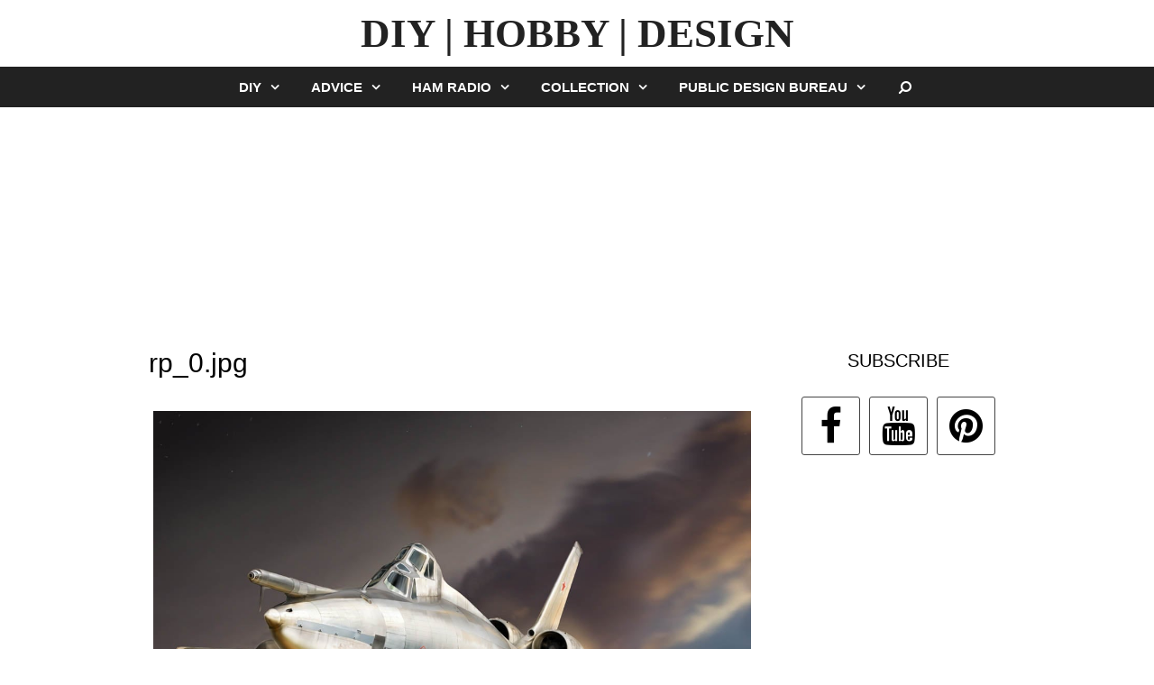

--- FILE ---
content_type: text/html; charset=utf-8
request_url: https://www.google.com/recaptcha/api2/aframe
body_size: 265
content:
<!DOCTYPE HTML><html><head><meta http-equiv="content-type" content="text/html; charset=UTF-8"></head><body><script nonce="cqPdyO85i__-dtHSt1LMXw">/** Anti-fraud and anti-abuse applications only. See google.com/recaptcha */ try{var clients={'sodar':'https://pagead2.googlesyndication.com/pagead/sodar?'};window.addEventListener("message",function(a){try{if(a.source===window.parent){var b=JSON.parse(a.data);var c=clients[b['id']];if(c){var d=document.createElement('img');d.src=c+b['params']+'&rc='+(localStorage.getItem("rc::a")?sessionStorage.getItem("rc::b"):"");window.document.body.appendChild(d);sessionStorage.setItem("rc::e",parseInt(sessionStorage.getItem("rc::e")||0)+1);localStorage.setItem("rc::h",'1768791073798');}}}catch(b){}});window.parent.postMessage("_grecaptcha_ready", "*");}catch(b){}</script></body></html>